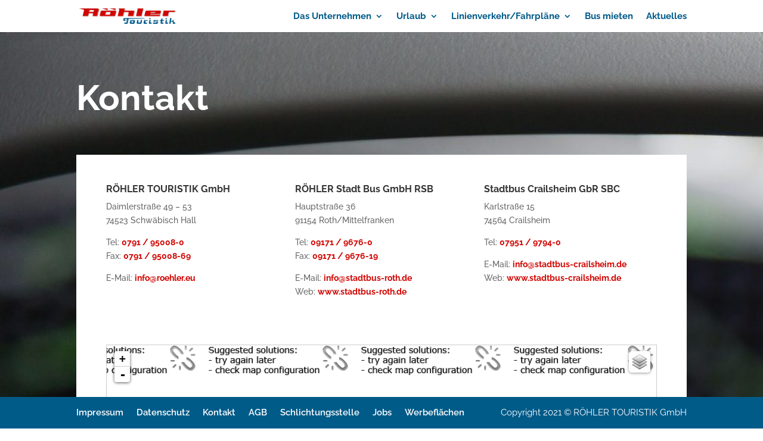

--- FILE ---
content_type: text/html; charset=UTF-8
request_url: https://www.roehler.eu/kontakt
body_size: 14620
content:
<!DOCTYPE html><html lang="de"><head><meta charset="UTF-8" /><meta http-equiv="X-UA-Compatible" content="IE=edge"><link rel="pingback" href="https://www.roehler.eu/xmlrpc.php" /> <script type="text/javascript">document.documentElement.className = 'js';</script> <meta name='robots' content='index, follow, max-image-preview:large, max-snippet:-1, max-video-preview:-1' /> <script type="text/javascript">let jqueryParams=[],jQuery=function(r){return jqueryParams=[...jqueryParams,r],jQuery},$=function(r){return jqueryParams=[...jqueryParams,r],$};window.jQuery=jQuery,window.$=jQuery;let customHeadScripts=!1;jQuery.fn=jQuery.prototype={},$.fn=jQuery.prototype={},jQuery.noConflict=function(r){if(window.jQuery)return jQuery=window.jQuery,$=window.jQuery,customHeadScripts=!0,jQuery.noConflict},jQuery.ready=function(r){jqueryParams=[...jqueryParams,r]},$.ready=function(r){jqueryParams=[...jqueryParams,r]},jQuery.load=function(r){jqueryParams=[...jqueryParams,r]},$.load=function(r){jqueryParams=[...jqueryParams,r]},jQuery.fn.ready=function(r){jqueryParams=[...jqueryParams,r]},$.fn.ready=function(r){jqueryParams=[...jqueryParams,r]};</script> <link media="all" href="https://www.roehler.eu/wp-content/cache/autoptimize/css/autoptimize_bc5af21ba91a66242e233486c3f7779c.css" rel="stylesheet" /><link media="screen" href="https://www.roehler.eu/wp-content/cache/autoptimize/css/autoptimize_3a46c747ddc599cce473df2023e30c8b.css" rel="stylesheet" /><link media="none" href="https://www.roehler.eu/wp-content/cache/autoptimize/css/autoptimize_c5a430a97a30d5b3d95001c1319bde11.css" rel="stylesheet" /><title>Kontakt - Röhler Touristik</title><link rel="canonical" href="https://www.roehler.eu/kontakt" /><meta property="og:locale" content="de_DE" /><meta property="og:type" content="article" /><meta property="og:title" content="Kontakt - Röhler Touristik" /><meta property="og:url" content="https://www.roehler.eu/kontakt" /><meta property="og:site_name" content="Röhler Touristik" /><meta property="article:modified_time" content="2018-03-20T17:22:36+00:00" /><meta name="twitter:card" content="summary_large_image" /> <script type="application/ld+json" class="yoast-schema-graph">{"@context":"https://schema.org","@graph":[{"@type":"WebPage","@id":"https://www.roehler.eu/kontakt","url":"https://www.roehler.eu/kontakt","name":"Kontakt - Röhler Touristik","isPartOf":{"@id":"https://www.roehler.eu/#website"},"datePublished":"2017-05-11T13:12:13+00:00","dateModified":"2018-03-20T17:22:36+00:00","breadcrumb":{"@id":"https://www.roehler.eu/kontakt#breadcrumb"},"inLanguage":"de","potentialAction":[{"@type":"ReadAction","target":["https://www.roehler.eu/kontakt"]}]},{"@type":"BreadcrumbList","@id":"https://www.roehler.eu/kontakt#breadcrumb","itemListElement":[{"@type":"ListItem","position":1,"name":"Startseite","item":"https://www.roehler.eu/"},{"@type":"ListItem","position":2,"name":"Kontakt"}]},{"@type":"WebSite","@id":"https://www.roehler.eu/#website","url":"https://www.roehler.eu/","name":"Röhler Touristik","description":"Touristik","potentialAction":[{"@type":"SearchAction","target":{"@type":"EntryPoint","urlTemplate":"https://www.roehler.eu/?s={search_term_string}"},"query-input":"required name=search_term_string"}],"inLanguage":"de"}]}</script> <link rel='dns-prefetch' href='//www.roehler.eu' /><link rel="alternate" type="application/rss+xml" title="Röhler Touristik &raquo; Feed" href="https://www.roehler.eu/feed" /><link rel="alternate" type="application/rss+xml" title="Röhler Touristik &raquo; Kommentar-Feed" href="https://www.roehler.eu/comments/feed" /><meta content="Roehler Theme v.1.1" name="generator"/><link rel="https://api.w.org/" href="https://www.roehler.eu/wp-json/" /><link rel="alternate" type="application/json" href="https://www.roehler.eu/wp-json/wp/v2/pages/86" /><link rel="EditURI" type="application/rsd+xml" title="RSD" href="https://www.roehler.eu/xmlrpc.php?rsd" /><link rel="wlwmanifest" type="application/wlwmanifest+xml" href="https://www.roehler.eu/wp-includes/wlwmanifest.xml" /><meta name="generator" content="WordPress 6.1.9" /><link rel='shortlink' href='https://www.roehler.eu/?p=86' /><link rel="alternate" type="application/json+oembed" href="https://www.roehler.eu/wp-json/oembed/1.0/embed?url=https%3A%2F%2Fwww.roehler.eu%2Fkontakt" /><link rel="alternate" type="text/xml+oembed" href="https://www.roehler.eu/wp-json/oembed/1.0/embed?url=https%3A%2F%2Fwww.roehler.eu%2Fkontakt&#038;format=xml" /><meta name="viewport" content="width=device-width, initial-scale=1.0, maximum-scale=1.0, user-scalable=0" />  <script type="text/javascript">jQuery(document).ready(function(){
jQuery(".more-link").text("Mehr lesen");
});</script> <script type="text/javascript">function resizeIframe(iframe) { var size=iframe.contentWindow.document.body.scrollHeight; var size_new=size+20; iframe.height = size_new + "px"; }</script> <script>function myFunction() {
  // Declare variables 
  var input, filter, table, tr, td, i;
  input = document.getElementById("myInput");
  filter = input.value.toUpperCase();
  table = document.getElementById("fahrplan");
  tr = table.getElementsByTagName("tr");

  // Loop through all table rows, and hide those who don't match the search query
  for (i = 0; i < tr.length; i++) {
    td = tr[i].getElementsByTagName("td")[2];
    if (td) {
      if (td.innerHTML.toUpperCase().indexOf(filter) > -1) {
        tr[i].style.display = "";
      } else {
        tr[i].style.display = "none";
      }
    } 
  }
}</script><link rel="icon" href="https://www.roehler.eu/wp-content/uploads/2017/09/cropped-Favicon-32x32.png" sizes="32x32" /><link rel="icon" href="https://www.roehler.eu/wp-content/uploads/2017/09/cropped-Favicon-192x192.png" sizes="192x192" /><link rel="apple-touch-icon" href="https://www.roehler.eu/wp-content/uploads/2017/09/cropped-Favicon-180x180.png" /><meta name="msapplication-TileImage" content="https://www.roehler.eu/wp-content/uploads/2017/09/cropped-Favicon-270x270.png" /><style id="et-critical-inline-css">#et_search_icon:hover,.mobile_menu_bar:before,.mobile_menu_bar:after,.et_toggle_slide_menu:after,.et-social-icon a:hover,.et_pb_sum,.et_pb_pricing li a,.et_pb_pricing_table_button,.et_overlay:before,.entry-summary p.price ins,.et_pb_member_social_links a:hover,.et_pb_widget li a:hover,.et_pb_filterable_portfolio .et_pb_portfolio_filters li a.active,.et_pb_filterable_portfolio .et_pb_portofolio_pagination ul li a.active,.et_pb_gallery .et_pb_gallery_pagination ul li a.active,.wp-pagenavi span.current,.wp-pagenavi a:hover,.nav-single a,.tagged_as a,.posted_in a{color:#005b89}.et_pb_contact_submit,.et_password_protected_form .et_submit_button,.et_pb_bg_layout_light .et_pb_newsletter_button,.comment-reply-link,.form-submit .et_pb_button,.et_pb_bg_layout_light .et_pb_promo_button,.et_pb_bg_layout_light .et_pb_more_button,.et_pb_contact p input[type="checkbox"]:checked+label i:before,.et_pb_bg_layout_light.et_pb_module.et_pb_button{color:#005b89}.footer-widget h4{color:#005b89}.et-search-form,.nav li ul,.et_mobile_menu,.footer-widget li:before,.et_pb_pricing li:before,blockquote{border-color:#005b89}.et_pb_counter_amount,.et_pb_featured_table .et_pb_pricing_heading,.et_quote_content,.et_link_content,.et_audio_content,.et_pb_post_slider.et_pb_bg_layout_dark,.et_slide_in_menu_container,.et_pb_contact p input[type="radio"]:checked+label i:before{background-color:#005b89}.container,.et_pb_row,.et_pb_slider .et_pb_container,.et_pb_fullwidth_section .et_pb_title_container,.et_pb_fullwidth_section .et_pb_title_featured_container,.et_pb_fullwidth_header:not(.et_pb_fullscreen) .et_pb_fullwidth_header_container{max-width:1194px}.et_boxed_layout #page-container,.et_boxed_layout.et_non_fixed_nav.et_transparent_nav #page-container #top-header,.et_boxed_layout.et_non_fixed_nav.et_transparent_nav #page-container #main-header,.et_fixed_nav.et_boxed_layout #page-container #top-header,.et_fixed_nav.et_boxed_layout #page-container #main-header,.et_boxed_layout #page-container .container,.et_boxed_layout #page-container .et_pb_row{max-width:1354px}a{color:#005b89}.et_secondary_nav_enabled #page-container #top-header{background-color:#005b89!important}#et-secondary-nav li ul{background-color:#005b89}.et_header_style_centered .mobile_nav .select_page,.et_header_style_split .mobile_nav .select_page,.et_nav_text_color_light #top-menu>li>a,.et_nav_text_color_dark #top-menu>li>a,#top-menu a,.et_mobile_menu li a,.et_nav_text_color_light .et_mobile_menu li a,.et_nav_text_color_dark .et_mobile_menu li a,#et_search_icon:before,.et_search_form_container input,span.et_close_search_field:after,#et-top-navigation .et-cart-info{color:#005b89}.et_search_form_container input::-moz-placeholder{color:#005b89}.et_search_form_container input::-webkit-input-placeholder{color:#005b89}.et_search_form_container input:-ms-input-placeholder{color:#005b89}#top-header,#top-header a,#et-secondary-nav li li a,#top-header .et-social-icon a:before{font-size:15px;font-weight:bold;font-style:normal;text-transform:none;text-decoration:none}#top-menu li a{font-size:15px}body.et_vertical_nav .container.et_search_form_container .et-search-form input{font-size:15px!important}#top-menu li a,.et_search_form_container input{font-weight:bold;font-style:normal;text-transform:none;text-decoration:none}.et_search_form_container input::-moz-placeholder{font-weight:bold;font-style:normal;text-transform:none;text-decoration:none}.et_search_form_container input::-webkit-input-placeholder{font-weight:bold;font-style:normal;text-transform:none;text-decoration:none}.et_search_form_container input:-ms-input-placeholder{font-weight:bold;font-style:normal;text-transform:none;text-decoration:none}#top-menu li.current-menu-ancestor>a,#top-menu li.current-menu-item>a,#top-menu li.current_page_item>a{color:#d00500}#main-footer{background-color:#e8e8e8}.footer-widget{color:#575756}#main-footer .footer-widget h4,#main-footer .widget_block h1,#main-footer .widget_block h2,#main-footer .widget_block h3,#main-footer .widget_block h4,#main-footer .widget_block h5,#main-footer .widget_block h6{color:#005b89}.footer-widget li:before{border-color:#005b89}#main-footer .footer-widget h4,#main-footer .widget_block h1,#main-footer .widget_block h2,#main-footer .widget_block h3,#main-footer .widget_block h4,#main-footer .widget_block h5,#main-footer .widget_block h6{font-weight:bold;font-style:normal;text-transform:none;text-decoration:none}.footer-widget .et_pb_widget div,.footer-widget .et_pb_widget ul,.footer-widget .et_pb_widget ol,.footer-widget .et_pb_widget label{font-weight:bold;font-style:normal;text-transform:none;text-decoration:none}.footer-widget .et_pb_widget div,.footer-widget .et_pb_widget ul,.footer-widget .et_pb_widget ol,.footer-widget .et_pb_widget label{line-height:1.8em}#footer-widgets .footer-widget li:before{top:9.6px}#et-footer-nav{background-color:#005b89}.bottom-nav,.bottom-nav a,.bottom-nav li.current-menu-item a{color:#ffffff}#et-footer-nav .bottom-nav li.current-menu-item a{color:#ffffff}.bottom-nav,.bottom-nav a{font-size:15px}#footer-bottom{background-color:rgba(12,12,12,0.32)}#footer-info,#footer-info a{color:#ffffff}h1,h2,h3,h4,h5,h6,.et_quote_content blockquote p,.et_pb_slide_description .et_pb_slide_title{font-weight:bold;font-style:normal;text-transform:none;text-decoration:none}@media only screen and (min-width:981px){#main-footer .footer-widget h4,#main-footer .widget_block h1,#main-footer .widget_block h2,#main-footer .widget_block h3,#main-footer .widget_block h4,#main-footer .widget_block h5,#main-footer .widget_block h6{font-size:21px}.et_header_style_left #et-top-navigation,.et_header_style_split #et-top-navigation{padding:20px 0 0 0}.et_header_style_left #et-top-navigation nav>ul>li>a,.et_header_style_split #et-top-navigation nav>ul>li>a{padding-bottom:20px}.et_header_style_split .centered-inline-logo-wrap{width:40px;margin:-40px 0}.et_header_style_split .centered-inline-logo-wrap #logo{max-height:40px}.et_pb_svg_logo.et_header_style_split .centered-inline-logo-wrap #logo{height:40px}.et_header_style_centered #top-menu>li>a{padding-bottom:7px}.et_header_style_slide #et-top-navigation,.et_header_style_fullscreen #et-top-navigation{padding:11px 0 11px 0!important}.et_header_style_centered #main-header .logo_container{height:40px}#logo{max-height:49%}.et_pb_svg_logo #logo{height:49%}.et_header_style_centered.et_hide_primary_logo #main-header:not(.et-fixed-header) .logo_container,.et_header_style_centered.et_hide_fixed_logo #main-header.et-fixed-header .logo_container{height:7.2px}.et_fixed_nav #page-container .et-fixed-header#top-header{background-color:#005b89!important}.et_fixed_nav #page-container .et-fixed-header#top-header #et-secondary-nav li ul{background-color:#005b89}.et-fixed-header #top-menu a,.et-fixed-header #et_search_icon:before,.et-fixed-header #et_top_search .et-search-form input,.et-fixed-header .et_search_form_container input,.et-fixed-header .et_close_search_field:after,.et-fixed-header #et-top-navigation .et-cart-info{color:#005b89!important}.et-fixed-header .et_search_form_container input::-moz-placeholder{color:#005b89!important}.et-fixed-header .et_search_form_container input::-webkit-input-placeholder{color:#005b89!important}.et-fixed-header .et_search_form_container input:-ms-input-placeholder{color:#005b89!important}.et-fixed-header #top-menu li.current-menu-ancestor>a,.et-fixed-header #top-menu li.current-menu-item>a,.et-fixed-header #top-menu li.current_page_item>a{color:#005b89!important}}@media only screen and (min-width:1492px){.et_pb_row{padding:29px 0}.et_pb_section{padding:59px 0}.single.et_pb_pagebuilder_layout.et_full_width_page .et_post_meta_wrapper{padding-top:89px}.et_pb_fullwidth_section{padding:0}}@media only screen and (max-width:980px){body,.et_pb_column_1_2 .et_quote_content blockquote cite,.et_pb_column_1_2 .et_link_content a.et_link_main_url,.et_pb_column_1_3 .et_quote_content blockquote cite,.et_pb_column_3_8 .et_quote_content blockquote cite,.et_pb_column_1_4 .et_quote_content blockquote cite,.et_pb_blog_grid .et_quote_content blockquote cite,.et_pb_column_1_3 .et_link_content a.et_link_main_url,.et_pb_column_3_8 .et_link_content a.et_link_main_url,.et_pb_column_1_4 .et_link_content a.et_link_main_url,.et_pb_blog_grid .et_link_content a.et_link_main_url{font-size:16px}.et_pb_slider.et_pb_module .et_pb_slides .et_pb_slide_content,.et_pb_best_value{font-size:18px}.et_pb_section{padding:39px 0}.et_pb_section.et_pb_fullwidth_section{padding:0}.et_pb_row,.et_pb_column .et_pb_row_inner{padding:0px 0}}@media only screen and (max-width:767px){body,.et_pb_column_1_2 .et_quote_content blockquote cite,.et_pb_column_1_2 .et_link_content a.et_link_main_url,.et_pb_column_1_3 .et_quote_content blockquote cite,.et_pb_column_3_8 .et_quote_content blockquote cite,.et_pb_column_1_4 .et_quote_content blockquote cite,.et_pb_blog_grid .et_quote_content blockquote cite,.et_pb_column_1_3 .et_link_content a.et_link_main_url,.et_pb_column_3_8 .et_link_content a.et_link_main_url,.et_pb_column_1_4 .et_link_content a.et_link_main_url,.et_pb_blog_grid .et_link_content a.et_link_main_url{font-size:12px}.et_pb_slider.et_pb_module .et_pb_slides .et_pb_slide_content,.et_pb_best_value{font-size:13px}h1{font-size:25px}h2,.product .related h2,.et_pb_column_1_2 .et_quote_content blockquote p{font-size:21px}h3{font-size:18px}h4,.et_pb_circle_counter h3,.et_pb_number_counter h3,.et_pb_column_1_3 .et_pb_post h2,.et_pb_column_1_4 .et_pb_post h2,.et_pb_blog_grid h2,.et_pb_column_1_3 .et_quote_content blockquote p,.et_pb_column_3_8 .et_quote_content blockquote p,.et_pb_column_1_4 .et_quote_content blockquote p,.et_pb_blog_grid .et_quote_content blockquote p,.et_pb_column_1_3 .et_link_content h2,.et_pb_column_3_8 .et_link_content h2,.et_pb_column_1_4 .et_link_content h2,.et_pb_blog_grid .et_link_content h2,.et_pb_column_1_3 .et_audio_content h2,.et_pb_column_3_8 .et_audio_content h2,.et_pb_column_1_4 .et_audio_content h2,.et_pb_blog_grid .et_audio_content h2,.et_pb_column_3_8 .et_pb_audio_module_content h2,.et_pb_column_1_3 .et_pb_audio_module_content h2,.et_pb_gallery_grid .et_pb_gallery_item h3,.et_pb_portfolio_grid .et_pb_portfolio_item h2,.et_pb_filterable_portfolio_grid .et_pb_portfolio_item h2{font-size:15px}.et_pb_slider.et_pb_module .et_pb_slides .et_pb_slide_description .et_pb_slide_title{font-size:38px}.et_pb_gallery_grid .et_pb_gallery_item h3,.et_pb_portfolio_grid .et_pb_portfolio_item h2,.et_pb_filterable_portfolio_grid .et_pb_portfolio_item h2,.et_pb_column_1_4 .et_pb_audio_module_content h2{font-size:13px}h5{font-size:13px}h6{font-size:11px}.et_pb_section{padding:5px 0}.et_pb_section.et_pb_fullwidth_section{padding:0}}	h1,h2,h3,h4,h5,h6{font-family:'Raleway',sans-serif}body,input,textarea,select{font-family:'Raleway',sans-serif}#main-header,#et-top-navigation{font-family:'Raleway',sans-serif}#top-header .container{font-family:'Raleway',sans-serif}.vorschau{display:none}.project_category-vorschau .vorschau{display:block!important}#text5>img{width:40%;margin:0 5% 0 5%}div.et_pb_section.et_pb_section_0{background-position:left bottom 0px;background-image:url(https://roehler.eu/wp-content/uploads/2017/07/MAN_Neo_Roe-146.jpg)!important}.et_pb_section_0.et_pb_section{padding-top:50px;padding-right:0px;padding-bottom:59px;padding-left:0px}.et_pb_row_0.et_pb_row{padding-top:25px!important;padding-right:0px!important;padding-bottom:50px!important;padding-left:0px!important;padding-top:25px;padding-right:0px;padding-bottom:50px;padding-left:0px}.et_pb_text_0.et_pb_text{color:#ececec!important}.et_pb_text_0 h1{font-size:55px;color:#ffffff!important;line-height:1.2em}.et_pb_row_1,.et_pb_text_1,.et_pb_text_2,.et_pb_text_3,.et_pb_row_2,.et_pb_row_3,.et_pb_blurb_1.et_pb_blurb{background-color:#ffffff}.et_pb_row_1.et_pb_row,.et_pb_row_3.et_pb_row{padding-top:50px!important;padding-right:50px!important;padding-bottom:50px!important;padding-left:50px!important;padding-top:50px;padding-right:50px;padding-bottom:50px;padding-left:50px}.et_pb_row_2.et_pb_row{padding-top:0px!important;padding-right:50px!important;padding-bottom:0px!important;padding-left:50px!important;padding-top:0px;padding-right:50px;padding-bottom:0px;padding-left:50px}.et_pb_row_4.et_pb_row{padding-top:29px!important;padding-right:0px!important;padding-bottom:0px!important;padding-left:0px!important;padding-top:29px;padding-right:0px;padding-bottom:0px;padding-left:0px}.et_pb_blurb_0.et_pb_blurb .et_pb_module_header,.et_pb_blurb_0.et_pb_blurb .et_pb_module_header a,.et_pb_blurb_1.et_pb_blurb .et_pb_module_header,.et_pb_blurb_1.et_pb_blurb .et_pb_module_header a,.et_pb_blurb_2.et_pb_blurb .et_pb_module_header,.et_pb_blurb_2.et_pb_blurb .et_pb_module_header a,.et_pb_blurb_3.et_pb_blurb .et_pb_module_header,.et_pb_blurb_3.et_pb_blurb .et_pb_module_header a{color:#005b89!important}.et_pb_blurb_0.et_pb_blurb,.et_pb_blurb_2.et_pb_blurb,.et_pb_blurb_3.et_pb_blurb{background-color:#fff}.et_pb_blurb_0.et_pb_blurb .et_pb_main_blurb_image,.et_pb_blurb_1.et_pb_blurb .et_pb_main_blurb_image,.et_pb_blurb_2.et_pb_blurb .et_pb_main_blurb_image,.et_pb_blurb_3.et_pb_blurb .et_pb_main_blurb_image{margin-bottom:50px;margin-top:20px}.et_pb_blurb_0 .et_pb_main_blurb_image .et_pb_image_wrap,.et_pb_blurb_1 .et_pb_main_blurb_image .et_pb_image_wrap,.et_pb_blurb_2 .et_pb_main_blurb_image .et_pb_image_wrap,.et_pb_blurb_3 .et_pb_main_blurb_image .et_pb_image_wrap{width:96px}</style></head><body class="page-template-default page page-id-86 et_pb_button_helper_class et_fixed_nav et_show_nav et_primary_nav_dropdown_animation_fade et_secondary_nav_dropdown_animation_fade et_header_style_left et_pb_footer_columns4 et_cover_background et_pb_gutter osx et_pb_gutters3 et_pb_pagebuilder_layout et_smooth_scroll et_no_sidebar et_divi_theme et-db"> <svg xmlns="http://www.w3.org/2000/svg" viewBox="0 0 0 0" width="0" height="0" focusable="false" role="none" style="visibility: hidden; position: absolute; left: -9999px; overflow: hidden;" ><defs><filter id="wp-duotone-dark-grayscale"><feColorMatrix color-interpolation-filters="sRGB" type="matrix" values=" .299 .587 .114 0 0 .299 .587 .114 0 0 .299 .587 .114 0 0 .299 .587 .114 0 0 " /><feComponentTransfer color-interpolation-filters="sRGB" ><feFuncR type="table" tableValues="0 0.49803921568627" /><feFuncG type="table" tableValues="0 0.49803921568627" /><feFuncB type="table" tableValues="0 0.49803921568627" /><feFuncA type="table" tableValues="1 1" /></feComponentTransfer><feComposite in2="SourceGraphic" operator="in" /></filter></defs></svg><svg xmlns="http://www.w3.org/2000/svg" viewBox="0 0 0 0" width="0" height="0" focusable="false" role="none" style="visibility: hidden; position: absolute; left: -9999px; overflow: hidden;" ><defs><filter id="wp-duotone-grayscale"><feColorMatrix color-interpolation-filters="sRGB" type="matrix" values=" .299 .587 .114 0 0 .299 .587 .114 0 0 .299 .587 .114 0 0 .299 .587 .114 0 0 " /><feComponentTransfer color-interpolation-filters="sRGB" ><feFuncR type="table" tableValues="0 1" /><feFuncG type="table" tableValues="0 1" /><feFuncB type="table" tableValues="0 1" /><feFuncA type="table" tableValues="1 1" /></feComponentTransfer><feComposite in2="SourceGraphic" operator="in" /></filter></defs></svg><svg xmlns="http://www.w3.org/2000/svg" viewBox="0 0 0 0" width="0" height="0" focusable="false" role="none" style="visibility: hidden; position: absolute; left: -9999px; overflow: hidden;" ><defs><filter id="wp-duotone-purple-yellow"><feColorMatrix color-interpolation-filters="sRGB" type="matrix" values=" .299 .587 .114 0 0 .299 .587 .114 0 0 .299 .587 .114 0 0 .299 .587 .114 0 0 " /><feComponentTransfer color-interpolation-filters="sRGB" ><feFuncR type="table" tableValues="0.54901960784314 0.98823529411765" /><feFuncG type="table" tableValues="0 1" /><feFuncB type="table" tableValues="0.71764705882353 0.25490196078431" /><feFuncA type="table" tableValues="1 1" /></feComponentTransfer><feComposite in2="SourceGraphic" operator="in" /></filter></defs></svg><svg xmlns="http://www.w3.org/2000/svg" viewBox="0 0 0 0" width="0" height="0" focusable="false" role="none" style="visibility: hidden; position: absolute; left: -9999px; overflow: hidden;" ><defs><filter id="wp-duotone-blue-red"><feColorMatrix color-interpolation-filters="sRGB" type="matrix" values=" .299 .587 .114 0 0 .299 .587 .114 0 0 .299 .587 .114 0 0 .299 .587 .114 0 0 " /><feComponentTransfer color-interpolation-filters="sRGB" ><feFuncR type="table" tableValues="0 1" /><feFuncG type="table" tableValues="0 0.27843137254902" /><feFuncB type="table" tableValues="0.5921568627451 0.27843137254902" /><feFuncA type="table" tableValues="1 1" /></feComponentTransfer><feComposite in2="SourceGraphic" operator="in" /></filter></defs></svg><svg xmlns="http://www.w3.org/2000/svg" viewBox="0 0 0 0" width="0" height="0" focusable="false" role="none" style="visibility: hidden; position: absolute; left: -9999px; overflow: hidden;" ><defs><filter id="wp-duotone-midnight"><feColorMatrix color-interpolation-filters="sRGB" type="matrix" values=" .299 .587 .114 0 0 .299 .587 .114 0 0 .299 .587 .114 0 0 .299 .587 .114 0 0 " /><feComponentTransfer color-interpolation-filters="sRGB" ><feFuncR type="table" tableValues="0 0" /><feFuncG type="table" tableValues="0 0.64705882352941" /><feFuncB type="table" tableValues="0 1" /><feFuncA type="table" tableValues="1 1" /></feComponentTransfer><feComposite in2="SourceGraphic" operator="in" /></filter></defs></svg><svg xmlns="http://www.w3.org/2000/svg" viewBox="0 0 0 0" width="0" height="0" focusable="false" role="none" style="visibility: hidden; position: absolute; left: -9999px; overflow: hidden;" ><defs><filter id="wp-duotone-magenta-yellow"><feColorMatrix color-interpolation-filters="sRGB" type="matrix" values=" .299 .587 .114 0 0 .299 .587 .114 0 0 .299 .587 .114 0 0 .299 .587 .114 0 0 " /><feComponentTransfer color-interpolation-filters="sRGB" ><feFuncR type="table" tableValues="0.78039215686275 1" /><feFuncG type="table" tableValues="0 0.94901960784314" /><feFuncB type="table" tableValues="0.35294117647059 0.47058823529412" /><feFuncA type="table" tableValues="1 1" /></feComponentTransfer><feComposite in2="SourceGraphic" operator="in" /></filter></defs></svg><svg xmlns="http://www.w3.org/2000/svg" viewBox="0 0 0 0" width="0" height="0" focusable="false" role="none" style="visibility: hidden; position: absolute; left: -9999px; overflow: hidden;" ><defs><filter id="wp-duotone-purple-green"><feColorMatrix color-interpolation-filters="sRGB" type="matrix" values=" .299 .587 .114 0 0 .299 .587 .114 0 0 .299 .587 .114 0 0 .299 .587 .114 0 0 " /><feComponentTransfer color-interpolation-filters="sRGB" ><feFuncR type="table" tableValues="0.65098039215686 0.40392156862745" /><feFuncG type="table" tableValues="0 1" /><feFuncB type="table" tableValues="0.44705882352941 0.4" /><feFuncA type="table" tableValues="1 1" /></feComponentTransfer><feComposite in2="SourceGraphic" operator="in" /></filter></defs></svg><svg xmlns="http://www.w3.org/2000/svg" viewBox="0 0 0 0" width="0" height="0" focusable="false" role="none" style="visibility: hidden; position: absolute; left: -9999px; overflow: hidden;" ><defs><filter id="wp-duotone-blue-orange"><feColorMatrix color-interpolation-filters="sRGB" type="matrix" values=" .299 .587 .114 0 0 .299 .587 .114 0 0 .299 .587 .114 0 0 .299 .587 .114 0 0 " /><feComponentTransfer color-interpolation-filters="sRGB" ><feFuncR type="table" tableValues="0.098039215686275 1" /><feFuncG type="table" tableValues="0 0.66274509803922" /><feFuncB type="table" tableValues="0.84705882352941 0.41960784313725" /><feFuncA type="table" tableValues="1 1" /></feComponentTransfer><feComposite in2="SourceGraphic" operator="in" /></filter></defs></svg><div id="page-container"><header id="main-header" data-height-onload="40"><div class="container clearfix et_menu_container"><div class="logo_container"> <span class="logo_helper"></span> <a href="https://www.roehler.eu/"> <img src="https://roehler.eu/wp-content/uploads/2017/12/Roehler-Touristik_web.png" width="166" height="27" alt="Röhler Touristik" id="logo" data-height-percentage="49" /> </a></div><div id="et-top-navigation" data-height="40" data-fixed-height="40"><nav id="top-menu-nav"><ul id="top-menu" class="nav"><li id="menu-item-55" class="menu-item menu-item-type-post_type menu-item-object-page menu-item-home menu-item-has-children menu-item-55"><a href="https://www.roehler.eu/">Das Unternehmen</a><ul class="sub-menu"><li id="menu-item-172" class="menu-item menu-item-type-post_type menu-item-object-page menu-item-172"><a href="https://www.roehler.eu/ueber-uns-roehler-touristik">Über uns</a></li><li id="menu-item-171" class="menu-item menu-item-type-post_type menu-item-object-page menu-item-171"><a href="https://www.roehler.eu/firmengeschichte">Firmengeschichte</a></li><li id="menu-item-1150" class="menu-item menu-item-type-post_type menu-item-object-page menu-item-1150"><a href="https://www.roehler.eu/elektromobilitaet">Elektromobilität</a></li></ul></li><li id="menu-item-173" class="menu-item menu-item-type-post_type menu-item-object-page menu-item-has-children menu-item-173"><a href="https://www.roehler.eu/urlaub">Urlaub</a><ul class="sub-menu"><li id="menu-item-1202" class="menu-item menu-item-type-post_type menu-item-object-page menu-item-1202"><a href="https://www.roehler.eu/urlaub">Urlaub buchen</a></li><li id="menu-item-1203" class="menu-item menu-item-type-post_type menu-item-object-page menu-item-1203"><a href="https://www.roehler.eu/mietfahrzeuge-bus-mieten">Bus mieten</a></li><li id="menu-item-1154" class="menu-item menu-item-type-post_type menu-item-object-page menu-item-1154"><a href="https://www.roehler.eu/urlaub/reisekalender">Reisekalender</a></li><li id="menu-item-174" class="menu-item menu-item-type-post_type menu-item-object-page menu-item-174"><a href="https://www.roehler.eu/serviceinfo">Service/Info</a></li></ul></li><li id="menu-item-115" class="menu-item menu-item-type-post_type menu-item-object-page menu-item-has-children menu-item-115"><a href="https://www.roehler.eu/linienverkehrfahrplaene">Linienverkehr/Fahrpläne</a><ul class="sub-menu"><li id="menu-item-875" class="menu-item menu-item-type-post_type menu-item-object-page menu-item-875"><a href="https://www.roehler.eu/linienverkehrfahrplaene/verkehrshinweise">Verkehrshinweise</a></li><li id="menu-item-874" class="menu-item menu-item-type-post_type menu-item-object-page menu-item-874"><a href="https://www.roehler.eu/linienverkehrfahrplaene/e-wagen">E-Wagen</a></li><li id="menu-item-12108" class="menu-item menu-item-type-custom menu-item-object-custom menu-item-12108"><a href="http://muswiesenbus.de">Sonderverkehr Muswiese</a></li></ul></li><li id="menu-item-130" class="menu-item menu-item-type-post_type menu-item-object-page menu-item-130"><a href="https://www.roehler.eu/mietfahrzeuge-bus-mieten">Bus mieten</a></li><li id="menu-item-175" class="menu-item menu-item-type-post_type menu-item-object-page menu-item-175"><a href="https://www.roehler.eu/aktuelles">Aktuelles</a></li></ul></nav><div id="et_mobile_nav_menu"><div class="mobile_nav closed"> <span class="select_page">Seite wählen</span> <span class="mobile_menu_bar mobile_menu_bar_toggle"></span></div></div></div></div></header><div id="et-main-area"><div id="main-content"><article id="post-86" class="post-86 page type-page status-publish hentry"><div class="entry-content"><div class="et-l et-l--post"><div class="et_builder_inner_content et_pb_gutters3"><div class="et_pb_section et_pb_section_0 et_pb_with_background et_section_regular" ><div class="et_pb_row et_pb_row_0 headline"><div class="et_pb_column et_pb_column_4_4 et_pb_column_0  et_pb_css_mix_blend_mode_passthrough et-last-child"><div class="et_pb_module et_pb_text et_pb_text_0  et_pb_text_align_left et_pb_bg_layout_light"><div class="et_pb_text_inner"><h1>Kontakt</h1></div></div></div></div><div class="et_pb_row et_pb_row_1 text et_pb_gutters2"><div class="et_pb_column et_pb_column_1_3 et_pb_column_1  et_pb_css_mix_blend_mode_passthrough"><div class="et_pb_module et_pb_text et_pb_text_1  et_pb_text_align_left et_pb_bg_layout_light"><div class="et_pb_text_inner"><h5>RÖHLER TOURISTIK GmbH</h5><p>Daimlerstraße 49 &#8211; 53<br /> 74523 Schwäbisch Hall</p><p>Tel: <a href="tel:0791950080">0791 / 95008-0</a><br /> Fax: <a href="tel:07919500869">0791 / 95008-69</a></p><p>E-Mail: <a href="mailto:&#x69;&#x6e;&#x66;&#x6f;&#x40;&#x72;&#x6f;&#x65;&#x68;&#x6c;&#x65;&#x72;&#x2e;&#x65;&#x75;">&#x69;&#x6e;&#x66;&#x6f;&#x40;<span class="oe_displaynone">null</span>&#x72;&#x6f;&#x65;&#x68;&#x6c;&#x65;&#x72;&#x2e;&#x65;&#x75;</a></p></div></div></div><div class="et_pb_column et_pb_column_1_3 et_pb_column_2  et_pb_css_mix_blend_mode_passthrough"><div class="et_pb_module et_pb_text et_pb_text_2  et_pb_text_align_left et_pb_bg_layout_light"><div class="et_pb_text_inner"><h5>RÖHLER Stadt Bus GmbH RSB</h5><p>Hauptstraße 36<br /> 91154 Roth/Mittelfranken</p><p>Tel: <a href="tel:0917196760">09171 / 9676-0</a><br /> Fax: <a href="tel:09171967619">09171 / 9676-19</a></p><p>E-Mail: <a href="mailto:&#x69;&#x6e;&#x66;&#x6f;&#x40;&#x73;&#x74;&#x61;&#x64;&#x74;&#x62;&#x75;&#x73;&#x2d;&#x72;&#x6f;&#x74;&#x68;&#x2e;&#x64;&#x65;">&#x69;&#x6e;&#x66;&#x6f;&#x40;<span class="oe_displaynone">null</span>&#x73;&#x74;&#x61;&#x64;&#x74;&#x62;&#x75;&#x73;&#x2d;&#x72;&#x6f;&#x74;&#x68;&#x2e;&#x64;&#x65;</a><br /> Web: <a href="http://www.stadtbus-roth.de/">www.stadtbus-roth.de</a></p></div></div></div><div class="et_pb_column et_pb_column_1_3 et_pb_column_3  et_pb_css_mix_blend_mode_passthrough et-last-child"><div class="et_pb_module et_pb_text et_pb_text_3  et_pb_text_align_left et_pb_bg_layout_light"><div class="et_pb_text_inner"><h5>Stadtbus Crailsheim GbR SBC</h5><p>Karlstraße 15<br /> 74564 Crailsheim</p><p>Tel: <a href="tel:0791950080">07951 / 9794-0</a></p><p>E-Mail: <a href="mailto:&#x69;&#x6e;&#x66;&#x6f;&#x40;&#x73;&#x74;&#x61;&#x64;&#x74;&#x62;&#x75;&#x73;&#x2d;&#x63;&#x72;&#x61;&#x69;&#x6c;&#x73;&#x68;&#x65;&#x69;&#x6d;&#x2e;&#x64;&#x65;">&#x69;&#x6e;&#x66;&#x6f;&#x40;<span class="oe_displaynone">null</span>&#x73;&#x74;&#x61;&#x64;&#x74;&#x62;&#x75;&#x73;&#x2d;&#x63;&#x72;&#x61;&#x69;&#x6c;&#x73;&#x68;&#x65;&#x69;&#x6d;&#x2e;&#x64;&#x65;</a><br /> Web: <a href="http://www.stadtbus-crailsheim.de">www.stadtbus-crailsheim.de</a></p></div></div></div></div><div class="et_pb_row et_pb_row_2 text et_pb_gutters2"><div class="et_pb_column et_pb_column_4_4 et_pb_column_4  et_pb_css_mix_blend_mode_passthrough et-last-child"><div class="et_pb_module et_pb_code et_pb_code_0"><div class="et_pb_code_inner"><div id="lmm_34bc24ec" style="width:100%;" class="mapsmarker markermap marker-1"><div id="lmm_panel_34bc24ec" class="lmm-panel" style="background:#efefef;"><div id="lmm_panel_api_34bc24ec" class="lmm-panel-api"><a href="https://maps.google.com/maps?daddr=Daimlerstra%C3%9Fe+53++Baden-W%C3%BCrttemberg%2C+Deutschland&amp;t=m&amp;layer=1&amp;doflg=ptk&amp;om=0" target="_blank" title="Wegbeschreibung berechnen"><img decoding="async" alt="icon-car.png" src="https://www.roehler.eu/wp-content/plugins/leaflet-maps-marker/inc/img/icon-car.png" width="14" height="14" class="lmm-panel-api-images" /></a></div><div id="lmm_panel_text_34bc24ec" class="lmm-panel-text" style="font-weight:bold;color:#373737;">RÖHLER Touristik GmbH</div></div><div id="lmm_map_34bc24ec" class="lmm-map" style="background:#f6f6f6;border:1px solid #ccc;height:300px; overflow:hidden;padding:0;"><p style="font-size:80%;color:#9f9e9e;margin-left:5px;">Karte wird geladen - bitte warten...<noscript><br/><strong>Karte konnte nicht geladen werden - bitte aktivieren Sie Javascript!</strong><br/><a style="text-decoration:none;" href="https://www.mapsmarker.com/js-disabled" target="_blank">&rarr; Weitere Informationen</a></noscript></p></div><div id="lmm_geo_tags_34bc24ec" class="lmm-geo-tags geo"> <span class="paneltext">RÖHLER Touristik GmbH</span> <span class="latitude">49.102077</span>, <span class="longitude">9.698664</span> <span class="popuptext">RÖHLER Touristk GmbH</span></div></div></div></div></div></div><div class="et_pb_row et_pb_row_3 text et_pb_gutters2"><div class="et_pb_column et_pb_column_4_4 et_pb_column_5  et_pb_css_mix_blend_mode_passthrough et-last-child"><div class="et_pb_module et_pb_code et_pb_code_1"><div class="et_pb_code_inner"><div role="form" class="wpcf7" id="wpcf7-f422-p86-o1" lang="de-DE" dir="ltr"><div class="screen-reader-response"><p role="status" aria-live="polite" aria-atomic="true"></p><ul></ul></div><form action="/kontakt#wpcf7-f422-p86-o1" method="post" class="wpcf7-form init" novalidate="novalidate" data-status="init"><div style="display: none;"> <input type="hidden" name="_wpcf7" value="422" /> <input type="hidden" name="_wpcf7_version" value="5.6.4" /> <input type="hidden" name="_wpcf7_locale" value="de_DE" /> <input type="hidden" name="_wpcf7_unit_tag" value="wpcf7-f422-p86-o1" /> <input type="hidden" name="_wpcf7_container_post" value="86" /> <input type="hidden" name="_wpcf7_posted_data_hash" value="" /></div><div class="form-row"><div class="column-full"><span class="wpcf7-form-control-wrap" data-name="your-name"><input type="text" name="your-name" value="" size="40" class="wpcf7-form-control wpcf7-text wpcf7-validates-as-required" aria-required="true" aria-invalid="false" placeholder="Name" /></span></div></div><div class="form-row"><div class="column-full"><span class="wpcf7-form-control-wrap" data-name="your-email"><input type="email" name="your-email" value="" size="40" class="wpcf7-form-control wpcf7-text wpcf7-email wpcf7-validates-as-required wpcf7-validates-as-email" aria-required="true" aria-invalid="false" placeholder="E-Mail" /></span><span id="wpcf7-697206c59e22d-wrapper" class="wpcf7-form-control-wrap Ort-wrap" style="display:none !important; visibility:hidden !important;"><input type="hidden" name="Ort-time-start" value="1769080517"><input type="hidden" name="Ort-time-check" value="20"><label for="wpcf7-697206c59e22d-field" class="hp-message">Bitte lasse dieses Feld leer.</label><input id="wpcf7-697206c59e22d-field"  class="wpcf7-form-control wpcf7-text" type="text" name="Ort" value="" size="40" tabindex="-1" autocomplete="new-password" /></span></div></div><div class="form-row"><div class="column-full"><span class="wpcf7-form-control-wrap" data-name="your-subject"><input type="text" name="your-subject" value="" size="40" class="wpcf7-form-control wpcf7-text" aria-invalid="false" placeholder="Betreff" /></span></div></div><div class="form-row"><div class="column-full"><span class="wpcf7-form-control-wrap" data-name="your-message"><textarea name="your-message" cols="40" rows="10" class="wpcf7-form-control wpcf7-textarea" aria-invalid="false" placeholder="Ihre Nachricht"></textarea></span></div></div><div class="form-row"><div class="column-half"></div><div class="column-half-last"><input type="submit" value="Senden" class="wpcf7-form-control has-spinner wpcf7-submit" /></div></div><div class="wpcf7-response-output" aria-hidden="true"></div></form></div></div></div></div></div><div class="et_pb_row et_pb_row_4 et_pb_gutters2"><div class="et_pb_column et_pb_column_1_4 et_pb_column_6  et_pb_css_mix_blend_mode_passthrough"><div id="white" class="et_pb_module et_pb_blurb et_pb_blurb_0 recent-box  et_pb_text_align_center  et_pb_blurb_position_top et_pb_bg_layout_light"><div class="et_pb_blurb_content"><div class="et_pb_main_blurb_image"><a href="/serviceinfo"><span class="et_pb_image_wrap et_pb_only_image_mode_wrap"><img decoding="async" src="https://roehler.eu/wp-content/uploads/2017/08/&#x5a;&#x65;&#x69;&#x63;&#x68;&#x65;&#x6e;&#x66;&#x6c;&#x61;&#x65;&#x63;&#x68;&#x65;&#x2d;&#x34;&#x40;&#x31;&#x78;&#x2e;&#x70;&#x6e;&#x67;" alt="" class="et-waypoint et_pb_animation_off et_pb_animation_off_tablet et_pb_animation_off_phone" /></span></a></div><div class="et_pb_blurb_container"><h4 class="et_pb_module_header"><a href="/serviceinfo">Service/Info</a></h4><div class="et_pb_blurb_description"><p>&nbsp;</p></div></div></div></div></div><div class="et_pb_column et_pb_column_1_4 et_pb_column_7  et_pb_css_mix_blend_mode_passthrough"><div id="white" class="et_pb_module et_pb_blurb et_pb_blurb_1 recent-box  et_pb_text_align_center  et_pb_blurb_position_top et_pb_bg_layout_light"><div class="et_pb_blurb_content"><div class="et_pb_main_blurb_image"><a href="/agb"><span class="et_pb_image_wrap et_pb_only_image_mode_wrap"><img decoding="async" src="https://roehler.eu/wp-content/uploads/2017/08/&#x5a;&#x65;&#x69;&#x63;&#x68;&#x65;&#x6e;&#x66;&#x6c;&#x61;&#x65;&#x63;&#x68;&#x65;&#x2d;&#x31;&#x40;&#x31;&#x78;&#x2d;&#x32;&#x2e;&#x70;&#x6e;&#x67;" alt="" class="et-waypoint et_pb_animation_off et_pb_animation_off_tablet et_pb_animation_off_phone" /></span></a></div><div class="et_pb_blurb_container"><h4 class="et_pb_module_header"><a href="/agb">AGB's</a></h4><div class="et_pb_blurb_description"><p>&nbsp;</p></div></div></div></div></div><div class="et_pb_column et_pb_column_1_4 et_pb_column_8  et_pb_css_mix_blend_mode_passthrough"><div id="white" class="et_pb_module et_pb_blurb et_pb_blurb_2 recent-box  et_pb_text_align_center  et_pb_blurb_position_top et_pb_bg_layout_light"><div class="et_pb_blurb_content"><div class="et_pb_main_blurb_image"><a href="/urlaub"><span class="et_pb_image_wrap et_pb_only_image_mode_wrap"><img decoding="async" src="https://roehler.eu/wp-content/uploads/2017/08/&#x5a;&#x65;&#x69;&#x63;&#x68;&#x65;&#x6e;&#x66;&#x6c;&#x61;&#x65;&#x63;&#x68;&#x65;&#x2d;&#x33;&#x40;&#x31;&#x78;&#x2d;&#x32;&#x2e;&#x70;&#x6e;&#x67;" alt="" class="et-waypoint et_pb_animation_off et_pb_animation_off_tablet et_pb_animation_off_phone" /></span></a></div><div class="et_pb_blurb_container"><h4 class="et_pb_module_header"><a href="/urlaub">Urlaub buchen</a></h4><div class="et_pb_blurb_description"><p>&nbsp;</p></div></div></div></div></div><div class="et_pb_column et_pb_column_1_4 et_pb_column_9  et_pb_css_mix_blend_mode_passthrough et-last-child"><div id="white" class="et_pb_module et_pb_blurb et_pb_blurb_3 recent-box  et_pb_text_align_center  et_pb_blurb_position_top et_pb_bg_layout_light"><div class="et_pb_blurb_content"><div class="et_pb_main_blurb_image"><a href="/firmengeschichte"><span class="et_pb_image_wrap et_pb_only_image_mode_wrap"><img decoding="async" src="https://roehler.eu/wp-content/uploads/2017/08/&#x5a;&#x65;&#x69;&#x63;&#x68;&#x65;&#x6e;&#x66;&#x6c;&#x61;&#x65;&#x63;&#x68;&#x65;&#x2d;&#x31;&#x40;&#x31;&#x78;&#x2d;&#x32;&#x2e;&#x70;&#x6e;&#x67;" alt="" class="et-waypoint et_pb_animation_off et_pb_animation_off_tablet et_pb_animation_off_phone" /></span></a></div><div class="et_pb_blurb_container"><h4 class="et_pb_module_header"><a href="/firmengeschichte">Firmengeschichte</a></h4><div class="et_pb_blurb_description"><p>&nbsp;</p></div></div></div></div></div></div></div></div></div></div></article></div><footer id="main-footer"><div class="container"><div id="footer-widgets" class="clearfix"><div class="footer-widget"><div id="text-2" class="fwidget et_pb_widget widget_text"><h4 class="title">KONTAKT</h4><div class="textwidget"><p>RÖHLER TOURISTIK GmbH<br /> Daimlerstraße 49 &#8211; 53<br /> 74523 Schwäbisch Hall</p></div></div><div id="text-8" class="fwidget et_pb_widget widget_text"><div class="textwidget"></div></div></div><div class="footer-widget"><div id="text-9" class="fwidget et_pb_widget widget_text"><div class="textwidget"><p>&nbsp;</p><p>Telefon: 0791 / 95008 &#8211; 0<br /> Telefax: 0791 / 95008 &#8211; 69</p><p>Email: &#x69;&#x6e;&#x66;&#x6f;&#x40;<span class="oe_displaynone">null</span>&#x72;&#x6f;&#x65;&#x68;&#x6c;&#x65;&#x72;&#x2e;&#x65;&#x75;</p></div></div></div><div class="footer-widget"></div><div class="footer-widget"><div id="text-6" class="fwidget et_pb_widget widget_text"><div class="textwidget"><img src="https://roehler.eu/wp-content/uploads/2017/11/gbk_member_blank_4c_opt.jpg"></div></div></div></div></div><div id="et-footer-nav"><div class="container"><ul id="menu-footermenu" class="bottom-nav"><li id="menu-item-99" class="menu-item menu-item-type-post_type menu-item-object-page menu-item-99"><a href="https://www.roehler.eu/impressum">Impressum</a></li><li id="menu-item-2733" class="menu-item menu-item-type-post_type menu-item-object-page menu-item-2733"><a href="https://www.roehler.eu/datenschutz">Datenschutz</a></li><li id="menu-item-97" class="menu-item menu-item-type-post_type menu-item-object-page current-menu-item page_item page-item-86 current_page_item menu-item-97"><a href="https://www.roehler.eu/kontakt" aria-current="page">Kontakt</a></li><li id="menu-item-95" class="menu-item menu-item-type-post_type menu-item-object-page menu-item-95"><a href="https://www.roehler.eu/agb">AGB</a></li><li id="menu-item-1057" class="menu-item menu-item-type-post_type menu-item-object-page menu-item-1057"><a href="https://www.roehler.eu/schlichtungsstelle">Schlichtungsstelle</a></li><li id="menu-item-98" class="menu-item menu-item-type-post_type menu-item-object-page menu-item-98"><a href="https://www.roehler.eu/jobs">Jobs</a></li><li id="menu-item-176" class="menu-item menu-item-type-post_type menu-item-object-page menu-item-176"><a href="https://www.roehler.eu/werbeflaechen-buswerbung">Werbeflächen</a></li><li id="menu-item-1200" class="menu-item menu-item-type-custom menu-item-object-custom menu-item-1200"><a href="/">Copyright 2021 © RÖHLER TOURISTIK GmbH</a></li></ul></div></div><div id="footer-bottom"><div class="container clearfix"><div id="footer-info">Copyright © 2021 // RÖHLER TOURISTIK</div></div></div></footer></div></div> <script defer type='text/javascript' src='https://www.roehler.eu/wp-content/cache/autoptimize/js/autoptimize_single_dc74c9954b1944928eca0172c3b8c6b3.js?ver=5.6.4' id='swv-js'></script> <script type='text/javascript' id='contact-form-7-js-extra'>var wpcf7 = {"api":{"root":"https:\/\/www.roehler.eu\/wp-json\/","namespace":"contact-form-7\/v1"}};</script> <script defer type='text/javascript' src='https://www.roehler.eu/wp-content/cache/autoptimize/js/autoptimize_single_1f9968a7c7a2a02491393fb9d4103dae.js?ver=5.6.4' id='contact-form-7-js'></script> <script defer type='text/javascript' src='https://www.roehler.eu/wp-includes/js/jquery/jquery.min.js?ver=3.6.1' id='jquery-core-js'></script> <script defer type='text/javascript' src='https://www.roehler.eu/wp-includes/js/jquery/jquery-migrate.min.js?ver=3.3.2' id='jquery-migrate-js'></script> <script type='text/javascript' id='jquery-js-after'>jqueryParams.length&&$.each(jqueryParams,function(e,r){if("function"==typeof r){var n=String(r);n.replace("$","jQuery");var a=new Function("return "+n)();$(document).ready(a)}});</script> <script type='text/javascript' id='divi-custom-script-js-extra'>var DIVI = {"item_count":"%d Item","items_count":"%d Items"};
var et_builder_utils_params = {"condition":{"diviTheme":true,"extraTheme":false},"scrollLocations":["app","top"],"builderScrollLocations":{"desktop":"app","tablet":"app","phone":"app"},"onloadScrollLocation":"app","builderType":"fe"};
var et_frontend_scripts = {"builderCssContainerPrefix":"#et-boc","builderCssLayoutPrefix":"#et-boc .et-l"};
var et_pb_custom = {"ajaxurl":"https:\/\/www.roehler.eu\/wp-admin\/admin-ajax.php","images_uri":"https:\/\/www.roehler.eu\/wp-content\/themes\/Divi\/images","builder_images_uri":"https:\/\/www.roehler.eu\/wp-content\/themes\/Divi\/includes\/builder\/images","et_frontend_nonce":"74ea2cdd74","subscription_failed":"Bitte \u00fcberpr\u00fcfen Sie die Felder unten aus, um sicherzustellen, dass Sie die richtigen Informationen eingegeben.","et_ab_log_nonce":"ac74fa3b3b","fill_message":"Bitte f\u00fcllen Sie die folgenden Felder aus:","contact_error_message":"Bitte folgende Fehler beheben:","invalid":"Ung\u00fcltige E-Mail","captcha":"Captcha","prev":"Vorherige","previous":"Vorherige","next":"Weiter","wrong_captcha":"Sie haben die falsche Zahl im Captcha eingegeben.","wrong_checkbox":"Kontrollk\u00e4stchen","ignore_waypoints":"no","is_divi_theme_used":"1","widget_search_selector":".widget_search","ab_tests":[],"is_ab_testing_active":"","page_id":"86","unique_test_id":"","ab_bounce_rate":"5","is_cache_plugin_active":"yes","is_shortcode_tracking":"","tinymce_uri":"https:\/\/www.roehler.eu\/wp-content\/themes\/Divi\/includes\/builder\/frontend-builder\/assets\/vendors","accent_color":"#005b89","waypoints_options":[]};
var et_pb_box_shadow_elements = [];</script> <script defer type='text/javascript' src='https://www.roehler.eu/wp-content/themes/Divi/js/scripts.min.js?ver=4.19.0' id='divi-custom-script-js'></script> <script defer type='text/javascript' src='https://www.roehler.eu/wp-content/cache/autoptimize/js/autoptimize_single_b6a40b8c22e5dd0e51404ac7aa45710a.js?ver=4.19.0' id='smoothscroll-js'></script> <script defer type='text/javascript' src='https://www.roehler.eu/wp-content/cache/autoptimize/js/autoptimize_single_fa07f10043b891dacdb82f26fd2b42bc.js?ver=4.19.0' id='fitvids-js'></script> <script defer type='text/javascript' src='https://www.roehler.eu/wp-content/cache/autoptimize/js/autoptimize_single_d71b75b2327258b1d01d50590c1f67ca.js?ver=4.19.0' id='et-core-common-js'></script> <script defer type='text/javascript' src='https://www.roehler.eu/wp-includes/js/jquery/ui/core.min.js?ver=1.13.2' id='jquery-ui-core-js'></script> <script defer type='text/javascript' src='https://www.roehler.eu/wp-includes/js/jquery/ui/datepicker.min.js?ver=1.13.2' id='jquery-ui-datepicker-js'></script> <script type='text/javascript' id='jquery-ui-datepicker-js-after'>jQuery(function(jQuery){jQuery.datepicker.setDefaults({"closeText":"Schlie\u00dfen","currentText":"Heute","monthNames":["Januar","Februar","M\u00e4rz","April","Mai","Juni","Juli","August","September","Oktober","November","Dezember"],"monthNamesShort":["Jan.","Feb.","M\u00e4rz","Apr.","Mai","Juni","Juli","Aug.","Sep.","Okt.","Nov.","Dez."],"nextText":"Weiter","prevText":"Zur\u00fcck","dayNames":["Sonntag","Montag","Dienstag","Mittwoch","Donnerstag","Freitag","Samstag"],"dayNamesShort":["So.","Mo.","Di.","Mi.","Do.","Fr.","Sa."],"dayNamesMin":["S","M","D","M","D","F","S"],"dateFormat":"MM d, yy","firstDay":1,"isRTL":false});});</script> <script defer type='text/javascript' src='https://www.roehler.eu/wp-content/cache/autoptimize/js/autoptimize_single_cb2abb3dd64fb76ec45da76719f37ad1.js?ver=5.6.4' id='contact-form-7-html5-fallback-js'></script> <script type='text/javascript' id='leafletmapsmarker-js-extra'>var mapsmarkerjs = {"zoom_in":"Vergr\u00f6\u00dfern","zoom_out":"Verkleinern","google_maps_api_status":"disabled","bing_culture":"de-DE"};</script> <script type='text/javascript' src='https://www.roehler.eu/wp-content/plugins/leaflet-maps-marker/leaflet-dist/leaflet.js?ver=3.12.6' id='leafletmapsmarker-js'></script> <script type='text/javascript' id='show_map-js-extra'>/* Maps created with Leaflet Maps Marker - #1 mapping plugin for WordPress (www.mapsmarker.com) */
var markermap_1 = {};
(function($) {
markermap_1 = new L.Map("lmm_map_34bc24ec", { dragging: true, touchZoom: true, scrollWheelZoom: true, doubleClickZoom: true, boxzoom: true, trackResize: true, worldCopyJump: true, closePopupOnClick: true, keyboard: true, keyboardPanOffset: 80, keyboardZoomOffset: 1, inertia: true, inertiaDeceleration: 3000, inertiaMaxSpeed: 1500, zoomControl: true, crs: L.CRS.EPSG3857});
markermap_1.attributionControl.setPrefix("<a href=\"https://www.mapsmarker.com/go\" target=\"_blank\" title=\"Leaflet Maps Marker für WordPress - hilft Ihnen dabei Ihre Lieblingsplätze &amp; Routen auf vielfältigste Art und Weise im Web darzustellen\">MapsMarker.com</a> (<a href=\"http://www.leafletjs.com\" target=\"_blank\" title=\"Leaflet Maps Marker is based on Leaflet.js maintained by Vladimir Agafonkin\">Leaflet</a>/<a href=\"https://mapicons.mapsmarker.com\" target=\"_blank\" title=\"Leaflet Maps Marker uses icons from the Maps Icons Collection maintained by Nicolas Mollet\">icons</a>)");
markermap_1._layersMaxZoom = 21;
var osm_mapnik = new L.TileLayer("https://{s}.tile.openstreetmap.org/{z}/{x}/{y}.png", {maxZoom: 21, maxNativeZoom: 19, minZoom: 1, errorTileUrl: "https://www.roehler.eu/wp-content/plugins/leaflet-maps-marker/inc/img/error-tile-image.png", attribution: "Karte: &copy; <a href=\"https://www.openstreetmap.org/copyright\" target=\"_blank\">OpenStreetMap-Mitwirkende</a>&nbsp;(<a href=\"https://www.openstreetmap.org/edit?editor=id&amp;lat=49.102077&amp;lon=9.698664&zoom=17\" target=\"_blank\" title=\"Helfen Sie OpenStreetMap.org das Kartenmaterial zu verbessern\">Bearbeiten</a>)", detectRetina: true});
var stamen_terrain = new L.TileLayer("https://stamen-tiles-{s}.a.ssl.fastly.net/terrain/{z}/{x}/{y}.png", {maxZoom: 21, maxNativeZoom: 18, minZoom: 1, errorTileUrl: "https://www.roehler.eu/wp-content/plugins/leaflet-maps-marker/inc/img/error-tile-image.png", attribution: "<a target=\"_blank\" href=\"http://maps.stamen.com/\">Map tiles</a>: <a target=\"_blank\" href=\"http://stamen.com\">Stamen Design</a>, <a target=\"_blank\" href=\"https://creativecommons.org/licenses/by/3.0\">CC BY 3.0</a>, Data &copy <a target=\"blank\" href=\"https://www.openstreetmap.org/copyright\">OpenStreetMap-Mitwirkende</a>&nbsp;(<a href=\"https://www.openstreetmap.org/edit?editor=id&amp;lat=49.102077&amp;lon=9.698664&zoom=17\" target=\"_blank\" title=\"Helfen Sie OpenStreetMap.org das Kartenmaterial zu verbessern\">Bearbeiten</a>)", detectRetina: true});
var stamen_toner = new L.TileLayer("https://stamen-tiles-{s}.a.ssl.fastly.net/toner/{z}/{x}/{y}.png", {maxZoom: 21, maxNativeZoom: 20, minZoom: 1, errorTileUrl: "https://www.roehler.eu/wp-content/plugins/leaflet-maps-marker/inc/img/error-tile-image.png", attribution: "<a target=\"_blank\" href=\"http://maps.stamen.com/\">Map tiles</a>: <a target=\"_blank\" href=\"http://stamen.com\">Stamen Design</a>, <a target=\"_blank\" href=\"https://creativecommons.org/licenses/by/3.0\">CC BY 3.0</a>, Data &copy <a target=\"blank\" href=\"https://www.openstreetmap.org/copyright\">OpenStreetMap-Mitwirkende</a>&nbsp;(<a href=\"https://www.openstreetmap.org/edit?editor=id&amp;lat=49.102077&amp;lon=9.698664&zoom=17\" target=\"_blank\" title=\"Helfen Sie OpenStreetMap.org das Kartenmaterial zu verbessern\">Bearbeiten</a>)", detectRetina: true});
var stamen_watercolor = new L.TileLayer("https://stamen-tiles-{s}.a.ssl.fastly.net/watercolor/{z}/{x}/{y}.jpg", {maxZoom: 21, maxNativeZoom: 18, minZoom: 1, errorTileUrl: "https://www.roehler.eu/wp-content/plugins/leaflet-maps-marker/inc/img/error-tile-image.png", attribution: "<a target=\"_blank\" href=\"http://maps.stamen.com/\">Map tiles</a>: <a target=\"_blank\" href=\"http://stamen.com\">Stamen Design</a>, <a target=\"_blank\" href=\"https://creativecommons.org/licenses/by/3.0\">CC BY 3.0</a>, Data &copy <a target=\"blank\" href=\"https://www.openstreetmap.org/copyright\">OpenStreetMap-Mitwirkende</a>&nbsp;(<a href=\"https://www.openstreetmap.org/edit?editor=id&amp;lat=49.102077&amp;lon=9.698664&zoom=17\" target=\"_blank\" title=\"Helfen Sie OpenStreetMap.org das Kartenmaterial zu verbessern\">Bearbeiten</a>)", detectRetina: true});
var ogdwien_basemap = new L.TileLayer("https://{s}.wien.gv.at/basemap/geolandbasemap/normal/google3857/{z}/{y}/{x}.png", {maxZoom: 21, maxNativeZoom: 19, minZoom: 1, attribution: "Karte: <a href=\"https://www.basemap.at\" target=\"_blank\" style=\"\">basemap.at</a>", subdomains: ["maps1", "maps2", "maps3", "maps4"], detectRetina: true});
var ogdwien_satellite = new L.TileLayer("https://{s}.wien.gv.at/basemap/bmaporthofoto30cm/normal/google3857/{z}/{y}/{x}.jpeg", {maxZoom: 21, maxNativeZoom: 19, minZoom: 1, attribution: "Karte: <a href=\"https://www.basemap.at\" target=\"_blank\" style=\"\">basemap.at</a>", subdomains: ["maps1", "maps2", "maps3", "maps3"], detectRetina: true});
var mapbox = new L.TileLayer("https://{s}.tiles.mapbox.com/v3/mapbox.blue-marble-topo-jul/{z}/{x}/{y}.png", {minZoom: 0, maxZoom: 21, maxNativeZoom: 8, errorTileUrl: "https://www.roehler.eu/wp-content/plugins/leaflet-maps-marker/inc/img/error-tile-image.png", attribution: "MapBox/NASA, <a href=\"//www.mapbox.com&quot;\">http://www.mapbox.com</a>", subdomains: ["a","b","c","d"], detectRetina: true});
var mapbox2 = new L.TileLayer("https://{s}.tiles.mapbox.com/v3/mapbox.geography-class/{z}/{x}/{y}.png", {minZoom: 0, maxZoom: 21, maxNativeZoom: 8, errorTileUrl: "https://www.roehler.eu/wp-content/plugins/leaflet-maps-marker/inc/img/error-tile-image.png", attribution: "MapBox, <a href=\"//www.mapbox.com&quot;\">http://www.mapbox.com</a>", subdomains: ["a","b","c","d"], detectRetina: true});
var mapbox3 = new L.TileLayer("https://{s}.tiles.mapbox.com/v3/mapbox.natural-earth-1/{z}/{x}/{y}.png", {minZoom: 0, maxZoom: 21, maxNativeZoom: 6, errorTileUrl: "https://www.roehler.eu/wp-content/plugins/leaflet-maps-marker/inc/img/error-tile-image.png", attribution: "MapBox, <a href=\"//www.mapbox.com&quot;\">http://www.mapbox.com</a>", subdomains: ["a","b","c","d"], detectRetina: true});
var custom_basemap = new L.TileLayer("http://korona.geog.uni-heidelberg.de/tiles/adminb/x={x}&y={y}&z={z}", {maxZoom: 21, maxNativeZoom: 18, minZoom: 4, tms: false, errorTileUrl: "https://www.roehler.eu/wp-content/plugins/leaflet-maps-marker/inc/img/error-tile-image.png", attribution: "Karte: Map data &copy; <a href=\"//openstreetmap.org/&quot;\">OpenStreetMap contributors</a>, tiles: <a href=\"//giscience.uni-hd.de/&quot;\">GIScience Research Group @ University of Heidelberg</a>, cartography Maxim Rylov", continuousWorld: false, noWrap: false, detectRetina: true});
var custom_basemap2 = new L.TileLayer("https://{s}.tile.opentopomap.org/{z}/{x}/{y}.png", {maxZoom: 21, maxNativeZoom: 17, minZoom: 1, tms: false, errorTileUrl: "https://www.roehler.eu/wp-content/plugins/leaflet-maps-marker/inc/img/error-tile-image.png", attribution: "Karte: Map: &copy; <a href=\"//www.openstreetmap.org/copyright&quot;\">OpenStreetMap contributors</a>, <a href=\"//viewfinderpanoramas.org&quot;\">SRTM</a> | Map style: <a href=\"//opentopomap.org&quot;\">OpenTopoMap</a> (<a href=\"//creativecommons.org/licenses/by-sa/3.0&quot;\">CC BY SA</a>)", subdomains: ["a", "b", "c"], continuousWorld: false, noWrap: false, detectRetina: true});
var custom_basemap3 = new L.TileLayer("https://{s}.tile.openstreetmap.se/hydda/full/{z}/{x}/{y}.png", {maxZoom: 21, maxNativeZoom: 18, minZoom: 1, tms: false, errorTileUrl: "https://www.roehler.eu/wp-content/plugins/leaflet-maps-marker/inc/img/error-tile-image.png", attribution: "Karte: Tiles courtesy of <a href=\"//openstreetmap.se/&quot;\">OpenStreetMap Sweden</a>;, Map: &copy; <a href=\"//www.openstreetmap.org/copyright&quot;\">OpenStreetMap contributors</a>", subdomains: ["a", "b", "c"], continuousWorld: false, noWrap: false, detectRetina: true});
var empty_basemap = new L.TileLayer("");
var overlays_custom = new L.TileLayer("http://tile.lonvia.de/hiking/{z}/{x}/{y}.png", {tms: false, errorTileUrl: "https://www.roehler.eu/wp-content/plugins/leaflet-maps-marker/inc/img/error-tile-image.png", attribution: "Overlay: <a href=\"//waymarkedtrails.org/&quot;\">Lonvias Waymarked Trails</a>", opacity: 1, maxZoom: 21, maxNativeZoom: 18, minZoom: 1, subdomains: ["a", "b", "c"], detectRetina: true});
var overlays_custom2 = new L.TileLayer("http://tile.lonvia.de/cycling/{z}/{x}/{y}.png", {tms: false, errorTileUrl: "https://www.roehler.eu/wp-content/plugins/leaflet-maps-marker/inc/img/error-tile-image.png", attribution: "Overlay: <a href=\"//waymarkedtrails.org/&quot;\">Lonvias Waymarked Trails</a>", opacity: 1, maxZoom: 21, maxNativeZoom: 18, minZoom: 1, subdomains: ["a", "b", "c"], detectRetina: true});
var overlays_custom3 = new L.TileLayer("http://{s}.tile.openweathermap.org/map/rain/{z}/{x}/{y}.png", {tms: false, errorTileUrl: "https://www.roehler.eu/wp-content/plugins/leaflet-maps-marker/inc/img/error-tile-image.png", attribution: "Map data: <a href=\"//openweathermap.org&quot;\">OpenWeatherMap</a>", opacity: 1, maxZoom: 21, maxNativeZoom: 18, minZoom: 1, subdomains: ["a", "b", "c"], detectRetina: true});
var overlays_custom4 = new L.TileLayer("http://{s}.tile.openweathermap.org/map/temp/{z}/{x}/{y}.png", {tms: false, errorTileUrl: "https://www.roehler.eu/wp-content/plugins/leaflet-maps-marker/inc/img/error-tile-image.png", attribution: "Map data: <a href=\"//openweathermap.org&quot;\">OpenWeatherMap</a>", opacity: 1, maxZoom: 21, maxNativeZoom: 18, minZoom: 1, subdomains: ["a", "b", "c"], detectRetina: true});
var layersControl_markermap_1 = new L.Control.Layers(
{'OpenStreetMap': osm_mapnik,'Stamen Terrain': stamen_terrain,'Stamen Toner': stamen_toner,'Stamen Watercolor': stamen_watercolor,'OpenMapSurfer': custom_basemap,'OpenTopoMap': custom_basemap2,'Hydda': custom_basemap3},
{},
{ collapsed: true } );
markermap_1.setView(new L.LatLng(49.102077, 9.698664), 17);
markermap_1.addLayer(osm_mapnik).addControl(layersControl_markermap_1);
var scale_markermap_1 = L.control.scale({position:'bottomleft', maxWidth: 100, metric: true, imperial: true, updateWhenIdle: false});
scale_markermap_1.addTo(markermap_1);
var marker_markermap_1 = new L.Marker(new L.LatLng(49.102077, 9.698664),{ title: 'RÖHLER Touristik GmbH',  opacity: 1});
marker_markermap_1.options.icon = new L.Icon({iconUrl: 'https://www.roehler.eu/wp-content/uploads/leaflet-maps-marker-icons/factory.png',iconSize: [32, 37],iconAnchor: [17, 36],popupAnchor: [-1, -32],shadowUrl: 'https://www.roehler.eu/wp-content/plugins/leaflet-maps-marker/leaflet-dist/images/marker-shadow.png',shadowSize: [41, 41],shadowAnchor: [16, 43],className: 'lmm_marker_icon_factory'});
markermap_1.addLayer(marker_markermap_1);
marker_markermap_1.bindPopup("RÖHLER Touristk GmbH<div class='popup-directions' style='border-top:1px solid #f0f0e7;padding-top:5px;margin-top:5px;clear:both;'>Daimlerstraße 53  Baden-Württemberg, Deutschland (<a href=http://maps.google.com/maps?daddr=Daimlerstra%C3%9Fe+53++Baden-W%C3%BCrttemberg%2C+Deutschland&t=m&layer=1&doflg=ptk&om=0 target='_blank' title='Wegbeschreibung berechnen'>Routenplaner</a>)</div>", {maxWidth: 300, minWidth: 250, maxHeight: 160, autoPan: true, closeButton: true, autoPanPadding: new L.Point(5, 5)});
})(jQuery);</script> <script type='text/javascript' src='https://www.roehler.eu/wp-content/plugins/leaflet-maps-marker/inc/js/show_map.js?ver=3.12.6' id='show_map-js'></script> </body></html>